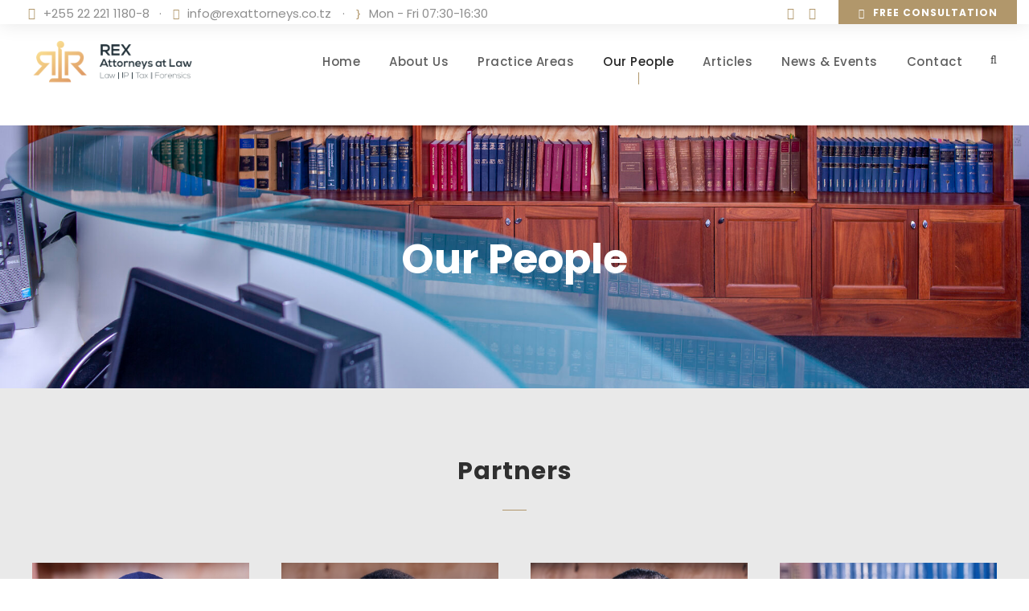

--- FILE ---
content_type: text/html; charset=UTF-8
request_url: http://rexattorneys.co.tz/our-people/
body_size: 16286
content:
<!DOCTYPE html>
<html lang="en-US" class="no-js">
<head>
	<meta charset="UTF-8">
	<meta name="viewport" content="width=device-width, initial-scale=1">
	<link rel="profile" href="http://gmpg.org/xfn/11">
	<link rel="pingback" href="https://rexattorneys.co.tz/xmlrpc.php">
	<meta name='robots' content='index, follow, max-snippet:-1, max-image-preview:large, max-video-preview:-1' />
<meta name="google" content="nositelinkssearchbox" ><link rel="canonical" href="https://rexattorneys.co.tz/our-people/" />
<meta name="description" content=" "><script type="application/ld+json">{"@context":"https://schema.org","@type":"Organization","name":"","url":"https://rexattorneys.co.tz","logo":"","description":"Rex Attorneys"}</script><meta property="og:url" content="https://rexattorneys.co.tz/our-people/" /><meta property="og:site_name" content="Rex Attorneys" /><meta property="og:locale" content="en_US" /><meta property="og:type" content="article" /><meta property="og:title" content="Our People - Rex Attorneys" /><meta property="og:description" content=" " /><meta property="og:image" content="https://rexattorneys.co.tz/wp-content/uploads/2024/11/IMGS-7-1-e1731314365939.jpg" /><meta property="og:secure_url" content="https://rexattorneys.co.tz/wp-content/uploads/2024/11/IMGS-7-1-e1731314365939.jpg" /><meta property="og:image:height" content="948" /><meta property="og:image:width" content="2048" /><meta name="twitter:card" content="summary"/><meta name="twitter:locale" content="en_US"/><meta name="twitter:title"  content="Our People - Rex Attorneys"/><meta name="twitter:description" content=" "/><meta name="twitter:url" content="https://rexattorneys.co.tz/our-people/"/><meta name="twitter:site" content="@Rex Attorneys"/><meta name="twitter:image" content="https://rexattorneys.co.tz/wp-content/uploads/2024/11/IMGS-7-1-e1731314365939.jpg"/>
	<!-- This site is optimized with the Yoast SEO plugin v26.7 - https://yoast.com/wordpress/plugins/seo/ -->
	<title>Our People - Rex Attorneys</title>
	<meta name="description" content="Meet the experienced legal team at Rex Attorneys Tanzania’s top lawyers delivering expert counsel across corporate, commercial, and regulatory law." />
	<link rel="canonical" href="https://rexattorneys.co.tz/our-people/" />
	<meta property="og:locale" content="en_US" />
	<meta property="og:type" content="article" />
	<meta property="og:title" content="Our People - Rex Attorneys" />
	<meta property="og:description" content="Meet the experienced legal team at Rex Attorneys Tanzania’s top lawyers delivering expert counsel across corporate, commercial, and regulatory law." />
	<meta property="og:url" content="https://rexattorneys.co.tz/our-people/" />
	<meta property="og:site_name" content="Rex Attorneys" />
	<meta property="article:modified_time" content="2025-11-17T05:37:14+00:00" />
	<meta property="og:image" content="https://rexattorneys.co.tz/wp-content/uploads/2024/11/IMGS-7-1-e1731314365939.jpg" />
	<meta property="og:image:width" content="2048" />
	<meta property="og:image:height" content="948" />
	<meta property="og:image:type" content="image/jpeg" />
	<meta name="twitter:card" content="summary_large_image" />
	<meta name="twitter:label1" content="Est. reading time" />
	<meta name="twitter:data1" content="4 minutes" />
	<script type="application/ld+json" class="yoast-schema-graph">{"@context":"https://schema.org","@graph":[{"@type":"WebPage","@id":"https://rexattorneys.co.tz/our-people/","url":"https://rexattorneys.co.tz/our-people/","name":"Our People - Rex Attorneys","isPartOf":{"@id":"https://rexattorneys.co.tz/#website"},"primaryImageOfPage":{"@id":"https://rexattorneys.co.tz/our-people/#primaryimage"},"image":{"@id":"https://rexattorneys.co.tz/our-people/#primaryimage"},"thumbnailUrl":"https://rexattorneys.co.tz/wp-content/uploads/2024/11/IMGS-7-1-e1731314365939.jpg","datePublished":"2024-10-21T11:43:57+00:00","dateModified":"2025-11-17T05:37:14+00:00","description":"Meet the experienced legal team at Rex Attorneys Tanzania’s top lawyers delivering expert counsel across corporate, commercial, and regulatory law.","breadcrumb":{"@id":"https://rexattorneys.co.tz/our-people/#breadcrumb"},"inLanguage":"en-US","potentialAction":[{"@type":"ReadAction","target":["https://rexattorneys.co.tz/our-people/"]}]},{"@type":"ImageObject","inLanguage":"en-US","@id":"https://rexattorneys.co.tz/our-people/#primaryimage","url":"https://rexattorneys.co.tz/wp-content/uploads/2024/11/IMGS-7-1-e1731314365939.jpg","contentUrl":"https://rexattorneys.co.tz/wp-content/uploads/2024/11/IMGS-7-1-e1731314365939.jpg","width":2048,"height":948},{"@type":"BreadcrumbList","@id":"https://rexattorneys.co.tz/our-people/#breadcrumb","itemListElement":[{"@type":"ListItem","position":1,"name":"Home","item":"https://rexattorneys.co.tz/"},{"@type":"ListItem","position":2,"name":"Our People"}]},{"@type":"WebSite","@id":"https://rexattorneys.co.tz/#website","url":"https://rexattorneys.co.tz/","name":"Rex Attorneys","description":"The Leading Law Firm in Tanzania","publisher":{"@id":"https://rexattorneys.co.tz/#organization"},"alternateName":"REX","potentialAction":[{"@type":"SearchAction","target":{"@type":"EntryPoint","urlTemplate":"https://rexattorneys.co.tz/?s={search_term_string}"},"query-input":{"@type":"PropertyValueSpecification","valueRequired":true,"valueName":"search_term_string"}}],"inLanguage":"en-US"},{"@type":"Organization","@id":"https://rexattorneys.co.tz/#organization","name":"Rex Attorneys","url":"https://rexattorneys.co.tz/","logo":{"@type":"ImageObject","inLanguage":"en-US","@id":"https://rexattorneys.co.tz/#/schema/logo/image/","url":"https://rexattorneys.co.tz/wp-content/uploads/2024/10/rex_icon.png","contentUrl":"https://rexattorneys.co.tz/wp-content/uploads/2024/10/rex_icon.png","width":164,"height":132,"caption":"Rex Attorneys"},"image":{"@id":"https://rexattorneys.co.tz/#/schema/logo/image/"},"sameAs":["https://www.linkedin.com/company/rex-advocates/"]}]}</script>
	<!-- / Yoast SEO plugin. -->


<link rel='dns-prefetch' href='//maps.google.com' />
<link rel='dns-prefetch' href='//www.googletagmanager.com' />
<link rel='dns-prefetch' href='//stats.wp.com' />
<link rel='dns-prefetch' href='//fonts.googleapis.com' />
<link rel="alternate" type="application/rss+xml" title="Rex Attorneys &raquo; Feed" href="https://rexattorneys.co.tz/feed/" />
<link rel="alternate" type="application/rss+xml" title="Rex Attorneys &raquo; Comments Feed" href="https://rexattorneys.co.tz/comments/feed/" />
<link rel="alternate" title="oEmbed (JSON)" type="application/json+oembed" href="https://rexattorneys.co.tz/wp-json/oembed/1.0/embed?url=https%3A%2F%2Frexattorneys.co.tz%2Four-people%2F" />
<link rel="alternate" title="oEmbed (XML)" type="text/xml+oembed" href="https://rexattorneys.co.tz/wp-json/oembed/1.0/embed?url=https%3A%2F%2Frexattorneys.co.tz%2Four-people%2F&#038;format=xml" />
<style id='wp-img-auto-sizes-contain-inline-css' type='text/css'>
img:is([sizes=auto i],[sizes^="auto," i]){contain-intrinsic-size:3000px 1500px}
/*# sourceURL=wp-img-auto-sizes-contain-inline-css */
</style>
<style id='classic-theme-styles-inline-css' type='text/css'>
/*! This file is auto-generated */
.wp-block-button__link{color:#fff;background-color:#32373c;border-radius:9999px;box-shadow:none;text-decoration:none;padding:calc(.667em + 2px) calc(1.333em + 2px);font-size:1.125em}.wp-block-file__button{background:#32373c;color:#fff;text-decoration:none}
/*# sourceURL=/wp-includes/css/classic-themes.min.css */
</style>
<style id='jetpack-sharing-buttons-style-inline-css' type='text/css'>
.jetpack-sharing-buttons__services-list{display:flex;flex-direction:row;flex-wrap:wrap;gap:0;list-style-type:none;margin:5px;padding:0}.jetpack-sharing-buttons__services-list.has-small-icon-size{font-size:12px}.jetpack-sharing-buttons__services-list.has-normal-icon-size{font-size:16px}.jetpack-sharing-buttons__services-list.has-large-icon-size{font-size:24px}.jetpack-sharing-buttons__services-list.has-huge-icon-size{font-size:36px}@media print{.jetpack-sharing-buttons__services-list{display:none!important}}.editor-styles-wrapper .wp-block-jetpack-sharing-buttons{gap:0;padding-inline-start:0}ul.jetpack-sharing-buttons__services-list.has-background{padding:1.25em 2.375em}
/*# sourceURL=https://rexattorneys.co.tz/wp-content/plugins/jetpack/_inc/blocks/sharing-buttons/view.css */
</style>
<style id='global-styles-inline-css' type='text/css'>
:root{--wp--preset--aspect-ratio--square: 1;--wp--preset--aspect-ratio--4-3: 4/3;--wp--preset--aspect-ratio--3-4: 3/4;--wp--preset--aspect-ratio--3-2: 3/2;--wp--preset--aspect-ratio--2-3: 2/3;--wp--preset--aspect-ratio--16-9: 16/9;--wp--preset--aspect-ratio--9-16: 9/16;--wp--preset--color--black: #000000;--wp--preset--color--cyan-bluish-gray: #abb8c3;--wp--preset--color--white: #ffffff;--wp--preset--color--pale-pink: #f78da7;--wp--preset--color--vivid-red: #cf2e2e;--wp--preset--color--luminous-vivid-orange: #ff6900;--wp--preset--color--luminous-vivid-amber: #fcb900;--wp--preset--color--light-green-cyan: #7bdcb5;--wp--preset--color--vivid-green-cyan: #00d084;--wp--preset--color--pale-cyan-blue: #8ed1fc;--wp--preset--color--vivid-cyan-blue: #0693e3;--wp--preset--color--vivid-purple: #9b51e0;--wp--preset--gradient--vivid-cyan-blue-to-vivid-purple: linear-gradient(135deg,rgb(6,147,227) 0%,rgb(155,81,224) 100%);--wp--preset--gradient--light-green-cyan-to-vivid-green-cyan: linear-gradient(135deg,rgb(122,220,180) 0%,rgb(0,208,130) 100%);--wp--preset--gradient--luminous-vivid-amber-to-luminous-vivid-orange: linear-gradient(135deg,rgb(252,185,0) 0%,rgb(255,105,0) 100%);--wp--preset--gradient--luminous-vivid-orange-to-vivid-red: linear-gradient(135deg,rgb(255,105,0) 0%,rgb(207,46,46) 100%);--wp--preset--gradient--very-light-gray-to-cyan-bluish-gray: linear-gradient(135deg,rgb(238,238,238) 0%,rgb(169,184,195) 100%);--wp--preset--gradient--cool-to-warm-spectrum: linear-gradient(135deg,rgb(74,234,220) 0%,rgb(151,120,209) 20%,rgb(207,42,186) 40%,rgb(238,44,130) 60%,rgb(251,105,98) 80%,rgb(254,248,76) 100%);--wp--preset--gradient--blush-light-purple: linear-gradient(135deg,rgb(255,206,236) 0%,rgb(152,150,240) 100%);--wp--preset--gradient--blush-bordeaux: linear-gradient(135deg,rgb(254,205,165) 0%,rgb(254,45,45) 50%,rgb(107,0,62) 100%);--wp--preset--gradient--luminous-dusk: linear-gradient(135deg,rgb(255,203,112) 0%,rgb(199,81,192) 50%,rgb(65,88,208) 100%);--wp--preset--gradient--pale-ocean: linear-gradient(135deg,rgb(255,245,203) 0%,rgb(182,227,212) 50%,rgb(51,167,181) 100%);--wp--preset--gradient--electric-grass: linear-gradient(135deg,rgb(202,248,128) 0%,rgb(113,206,126) 100%);--wp--preset--gradient--midnight: linear-gradient(135deg,rgb(2,3,129) 0%,rgb(40,116,252) 100%);--wp--preset--font-size--small: 13px;--wp--preset--font-size--medium: 20px;--wp--preset--font-size--large: 36px;--wp--preset--font-size--x-large: 42px;--wp--preset--spacing--20: 0.44rem;--wp--preset--spacing--30: 0.67rem;--wp--preset--spacing--40: 1rem;--wp--preset--spacing--50: 1.5rem;--wp--preset--spacing--60: 2.25rem;--wp--preset--spacing--70: 3.38rem;--wp--preset--spacing--80: 5.06rem;--wp--preset--shadow--natural: 6px 6px 9px rgba(0, 0, 0, 0.2);--wp--preset--shadow--deep: 12px 12px 50px rgba(0, 0, 0, 0.4);--wp--preset--shadow--sharp: 6px 6px 0px rgba(0, 0, 0, 0.2);--wp--preset--shadow--outlined: 6px 6px 0px -3px rgb(255, 255, 255), 6px 6px rgb(0, 0, 0);--wp--preset--shadow--crisp: 6px 6px 0px rgb(0, 0, 0);}:where(.is-layout-flex){gap: 0.5em;}:where(.is-layout-grid){gap: 0.5em;}body .is-layout-flex{display: flex;}.is-layout-flex{flex-wrap: wrap;align-items: center;}.is-layout-flex > :is(*, div){margin: 0;}body .is-layout-grid{display: grid;}.is-layout-grid > :is(*, div){margin: 0;}:where(.wp-block-columns.is-layout-flex){gap: 2em;}:where(.wp-block-columns.is-layout-grid){gap: 2em;}:where(.wp-block-post-template.is-layout-flex){gap: 1.25em;}:where(.wp-block-post-template.is-layout-grid){gap: 1.25em;}.has-black-color{color: var(--wp--preset--color--black) !important;}.has-cyan-bluish-gray-color{color: var(--wp--preset--color--cyan-bluish-gray) !important;}.has-white-color{color: var(--wp--preset--color--white) !important;}.has-pale-pink-color{color: var(--wp--preset--color--pale-pink) !important;}.has-vivid-red-color{color: var(--wp--preset--color--vivid-red) !important;}.has-luminous-vivid-orange-color{color: var(--wp--preset--color--luminous-vivid-orange) !important;}.has-luminous-vivid-amber-color{color: var(--wp--preset--color--luminous-vivid-amber) !important;}.has-light-green-cyan-color{color: var(--wp--preset--color--light-green-cyan) !important;}.has-vivid-green-cyan-color{color: var(--wp--preset--color--vivid-green-cyan) !important;}.has-pale-cyan-blue-color{color: var(--wp--preset--color--pale-cyan-blue) !important;}.has-vivid-cyan-blue-color{color: var(--wp--preset--color--vivid-cyan-blue) !important;}.has-vivid-purple-color{color: var(--wp--preset--color--vivid-purple) !important;}.has-black-background-color{background-color: var(--wp--preset--color--black) !important;}.has-cyan-bluish-gray-background-color{background-color: var(--wp--preset--color--cyan-bluish-gray) !important;}.has-white-background-color{background-color: var(--wp--preset--color--white) !important;}.has-pale-pink-background-color{background-color: var(--wp--preset--color--pale-pink) !important;}.has-vivid-red-background-color{background-color: var(--wp--preset--color--vivid-red) !important;}.has-luminous-vivid-orange-background-color{background-color: var(--wp--preset--color--luminous-vivid-orange) !important;}.has-luminous-vivid-amber-background-color{background-color: var(--wp--preset--color--luminous-vivid-amber) !important;}.has-light-green-cyan-background-color{background-color: var(--wp--preset--color--light-green-cyan) !important;}.has-vivid-green-cyan-background-color{background-color: var(--wp--preset--color--vivid-green-cyan) !important;}.has-pale-cyan-blue-background-color{background-color: var(--wp--preset--color--pale-cyan-blue) !important;}.has-vivid-cyan-blue-background-color{background-color: var(--wp--preset--color--vivid-cyan-blue) !important;}.has-vivid-purple-background-color{background-color: var(--wp--preset--color--vivid-purple) !important;}.has-black-border-color{border-color: var(--wp--preset--color--black) !important;}.has-cyan-bluish-gray-border-color{border-color: var(--wp--preset--color--cyan-bluish-gray) !important;}.has-white-border-color{border-color: var(--wp--preset--color--white) !important;}.has-pale-pink-border-color{border-color: var(--wp--preset--color--pale-pink) !important;}.has-vivid-red-border-color{border-color: var(--wp--preset--color--vivid-red) !important;}.has-luminous-vivid-orange-border-color{border-color: var(--wp--preset--color--luminous-vivid-orange) !important;}.has-luminous-vivid-amber-border-color{border-color: var(--wp--preset--color--luminous-vivid-amber) !important;}.has-light-green-cyan-border-color{border-color: var(--wp--preset--color--light-green-cyan) !important;}.has-vivid-green-cyan-border-color{border-color: var(--wp--preset--color--vivid-green-cyan) !important;}.has-pale-cyan-blue-border-color{border-color: var(--wp--preset--color--pale-cyan-blue) !important;}.has-vivid-cyan-blue-border-color{border-color: var(--wp--preset--color--vivid-cyan-blue) !important;}.has-vivid-purple-border-color{border-color: var(--wp--preset--color--vivid-purple) !important;}.has-vivid-cyan-blue-to-vivid-purple-gradient-background{background: var(--wp--preset--gradient--vivid-cyan-blue-to-vivid-purple) !important;}.has-light-green-cyan-to-vivid-green-cyan-gradient-background{background: var(--wp--preset--gradient--light-green-cyan-to-vivid-green-cyan) !important;}.has-luminous-vivid-amber-to-luminous-vivid-orange-gradient-background{background: var(--wp--preset--gradient--luminous-vivid-amber-to-luminous-vivid-orange) !important;}.has-luminous-vivid-orange-to-vivid-red-gradient-background{background: var(--wp--preset--gradient--luminous-vivid-orange-to-vivid-red) !important;}.has-very-light-gray-to-cyan-bluish-gray-gradient-background{background: var(--wp--preset--gradient--very-light-gray-to-cyan-bluish-gray) !important;}.has-cool-to-warm-spectrum-gradient-background{background: var(--wp--preset--gradient--cool-to-warm-spectrum) !important;}.has-blush-light-purple-gradient-background{background: var(--wp--preset--gradient--blush-light-purple) !important;}.has-blush-bordeaux-gradient-background{background: var(--wp--preset--gradient--blush-bordeaux) !important;}.has-luminous-dusk-gradient-background{background: var(--wp--preset--gradient--luminous-dusk) !important;}.has-pale-ocean-gradient-background{background: var(--wp--preset--gradient--pale-ocean) !important;}.has-electric-grass-gradient-background{background: var(--wp--preset--gradient--electric-grass) !important;}.has-midnight-gradient-background{background: var(--wp--preset--gradient--midnight) !important;}.has-small-font-size{font-size: var(--wp--preset--font-size--small) !important;}.has-medium-font-size{font-size: var(--wp--preset--font-size--medium) !important;}.has-large-font-size{font-size: var(--wp--preset--font-size--large) !important;}.has-x-large-font-size{font-size: var(--wp--preset--font-size--x-large) !important;}
:where(.wp-block-post-template.is-layout-flex){gap: 1.25em;}:where(.wp-block-post-template.is-layout-grid){gap: 1.25em;}
:where(.wp-block-term-template.is-layout-flex){gap: 1.25em;}:where(.wp-block-term-template.is-layout-grid){gap: 1.25em;}
:where(.wp-block-columns.is-layout-flex){gap: 2em;}:where(.wp-block-columns.is-layout-grid){gap: 2em;}
:root :where(.wp-block-pullquote){font-size: 1.5em;line-height: 1.6;}
/*# sourceURL=global-styles-inline-css */
</style>
<link rel='stylesheet' id='wpo_min-header-0-css' href='https://rexattorneys.co.tz/wp-content/cache/wpo-minify/1768570145/assets/wpo-minify-header-6fe57fef.min.css' type='text/css' media='all' />
<script type="text/javascript" src="https://rexattorneys.co.tz/wp-content/cache/wpo-minify/1768570145/assets/wpo-minify-header-7baf0e53.min.js" id="wpo_min-header-0-js"></script>
<script type="text/javascript" src="https://rexattorneys.co.tz/wp-content/cache/wpo-minify/1768570145/assets/wpo-minify-header-9dd9088f.min.js" id="wpo_min-header-1-js" async="async" data-wp-strategy="async"></script>

<!-- Google tag (gtag.js) snippet added by Site Kit -->
<!-- Google Analytics snippet added by Site Kit -->
<script type="text/javascript" src="https://www.googletagmanager.com/gtag/js?id=GT-PJ4N3R5V" id="google_gtagjs-js" async></script>
<script type="text/javascript" id="google_gtagjs-js-after">
/* <![CDATA[ */
window.dataLayer = window.dataLayer || [];function gtag(){dataLayer.push(arguments);}
gtag("set","linker",{"domains":["rexattorneys.co.tz"]});
gtag("js", new Date());
gtag("set", "developer_id.dZTNiMT", true);
gtag("config", "GT-PJ4N3R5V");
 window._googlesitekit = window._googlesitekit || {}; window._googlesitekit.throttledEvents = []; window._googlesitekit.gtagEvent = (name, data) => { var key = JSON.stringify( { name, data } ); if ( !! window._googlesitekit.throttledEvents[ key ] ) { return; } window._googlesitekit.throttledEvents[ key ] = true; setTimeout( () => { delete window._googlesitekit.throttledEvents[ key ]; }, 5 ); gtag( "event", name, { ...data, event_source: "site-kit" } ); }; 
//# sourceURL=google_gtagjs-js-after
/* ]]> */
</script>
<link rel="https://api.w.org/" href="https://rexattorneys.co.tz/wp-json/" /><link rel="alternate" title="JSON" type="application/json" href="https://rexattorneys.co.tz/wp-json/wp/v2/pages/7264" /><link rel="EditURI" type="application/rsd+xml" title="RSD" href="https://rexattorneys.co.tz/xmlrpc.php?rsd" />
<meta name="generator" content="WordPress 6.9" />
<link rel='shortlink' href='https://rexattorneys.co.tz/?p=7264' />
<style>@media only screen and (max-width: 999px){#gdlr-core-wrapper-1.gdlr-core-pbf-wrapper {padding-right: 60px !important;padding-left: 60px !important;} }@media only screen and (max-width: 767px){#gdlr-core-wrapper-1.gdlr-core-pbf-wrapper {padding: 80px 0px 80px 0px !important;} }#gdlr-core-column-1:hover .gdlr-core-pbf-column-content-margin, #gdlr-core-column-1:hover .gdlr-core-pbf-column-content-margin .gdlr-core-pbf-background-wrap, #gdlr-core-column-1:hover .gdlr-core-pbf-column-content-margin .gdlr-core-pbf-background-frame{ border-color: #ffffff !important; }</style><meta name="generator" content="Site Kit by Google 1.170.0" /><script>var ms_grabbing_curosr = 'https://rexattorneys.co.tz/wp-content/plugins/master-slider/public/assets/css/common/grabbing.cur', ms_grab_curosr = 'https://rexattorneys.co.tz/wp-content/plugins/master-slider/public/assets/css/common/grab.cur';</script>
<meta name="generator" content="MasterSlider 3.11.0 - Responsive Touch Image Slider | avt.li/msf" />
	<style>img#wpstats{display:none}</style>
		<meta name="generator" content="Elementor 3.34.1; features: e_font_icon_svg, additional_custom_breakpoints; settings: css_print_method-external, google_font-enabled, font_display-swap">
<style type="text/css">.recentcomments a{display:inline !important;padding:0 !important;margin:0 !important;}</style>			<style>
				.e-con.e-parent:nth-of-type(n+4):not(.e-lazyloaded):not(.e-no-lazyload),
				.e-con.e-parent:nth-of-type(n+4):not(.e-lazyloaded):not(.e-no-lazyload) * {
					background-image: none !important;
				}
				@media screen and (max-height: 1024px) {
					.e-con.e-parent:nth-of-type(n+3):not(.e-lazyloaded):not(.e-no-lazyload),
					.e-con.e-parent:nth-of-type(n+3):not(.e-lazyloaded):not(.e-no-lazyload) * {
						background-image: none !important;
					}
				}
				@media screen and (max-height: 640px) {
					.e-con.e-parent:nth-of-type(n+2):not(.e-lazyloaded):not(.e-no-lazyload),
					.e-con.e-parent:nth-of-type(n+2):not(.e-lazyloaded):not(.e-no-lazyload) * {
						background-image: none !important;
					}
				}
			</style>
			<link rel="preconnect" href="https://fonts.googleapis.com">
<link rel="preconnect" href="https://fonts.gstatic.com/" crossorigin>
<meta name="generator" content="Powered by Slider Revolution 6.7.37 - responsive, Mobile-Friendly Slider Plugin for WordPress with comfortable drag and drop interface." />
<link rel="icon" href="https://rexattorneys.co.tz/wp-content/uploads/2024/10/cropped-rex_icon-32x32.png" sizes="32x32" />
<link rel="icon" href="https://rexattorneys.co.tz/wp-content/uploads/2024/10/cropped-rex_icon-192x192.png" sizes="192x192" />
<link rel="apple-touch-icon" href="https://rexattorneys.co.tz/wp-content/uploads/2024/10/cropped-rex_icon-180x180.png" />
<meta name="msapplication-TileImage" content="https://rexattorneys.co.tz/wp-content/uploads/2024/10/cropped-rex_icon-270x270.png" />
<script data-jetpack-boost="ignore">
	window._tpt			??= {};
	window.SR7			??= {};
	_tpt.R				??= {};
	_tpt.R.fonts		??= {};
	_tpt.R.fonts.customFonts??= {};
	SR7.devMode			=  false;
	SR7.F 				??= {};
	SR7.G				??= {};
	SR7.LIB				??= {};
	SR7.E				??= {};
	SR7.E.gAddons		??= {};
	SR7.E.php 			??= {};
	SR7.E.nonce			= '7e265b0aee';
	SR7.E.ajaxurl		= 'https://rexattorneys.co.tz/wp-admin/admin-ajax.php';
	SR7.E.resturl		= 'https://rexattorneys.co.tz/wp-json/';
	SR7.E.slug_path		= 'revslider/revslider.php';
	SR7.E.slug			= 'revslider';
	SR7.E.plugin_url	= 'https://rexattorneys.co.tz/wp-content/plugins/revslider/';
	SR7.E.wp_plugin_url = 'https://rexattorneys.co.tz/wp-content/plugins/';
	SR7.E.revision		= '6.7.37';
	SR7.E.fontBaseUrl	= '';
	SR7.G.breakPoints 	= [1240,1024,778,480];
	SR7.G.fSUVW 		= false;
	SR7.E.modules 		= ['module','page','slide','layer','draw','animate','srtools','canvas','defaults','carousel','navigation','media','modifiers','migration'];
	SR7.E.libs 			= ['WEBGL'];
	SR7.E.css 			= ['csslp','cssbtns','cssfilters','cssnav','cssmedia'];
	SR7.E.resources		= {};
	SR7.E.ytnc			= false;
	SR7.JSON			??= {};
/*! Slider Revolution 7.0 - Page Processor */
!function(){"use strict";window.SR7??={},window._tpt??={},SR7.version="Slider Revolution 6.7.16",_tpt.getMobileZoom=()=>_tpt.is_mobile?document.documentElement.clientWidth/window.innerWidth:1,_tpt.getWinDim=function(t){_tpt.screenHeightWithUrlBar??=window.innerHeight;let e=SR7.F?.modal?.visible&&SR7.M[SR7.F.module.getIdByAlias(SR7.F.modal.requested)];_tpt.scrollBar=window.innerWidth!==document.documentElement.clientWidth||e&&window.innerWidth!==e.c.module.clientWidth,_tpt.winW=_tpt.getMobileZoom()*window.innerWidth-(_tpt.scrollBar||"prepare"==t?_tpt.scrollBarW??_tpt.mesureScrollBar():0),_tpt.winH=_tpt.getMobileZoom()*window.innerHeight,_tpt.winWAll=document.documentElement.clientWidth},_tpt.getResponsiveLevel=function(t,e){return SR7.G.fSUVW?_tpt.closestGE(t,window.innerWidth):_tpt.closestGE(t,_tpt.winWAll)},_tpt.mesureScrollBar=function(){let t=document.createElement("div");return t.className="RSscrollbar-measure",t.style.width="100px",t.style.height="100px",t.style.overflow="scroll",t.style.position="absolute",t.style.top="-9999px",document.body.appendChild(t),_tpt.scrollBarW=t.offsetWidth-t.clientWidth,document.body.removeChild(t),_tpt.scrollBarW},_tpt.loadCSS=async function(t,e,s){return s?_tpt.R.fonts.required[e].status=1:(_tpt.R[e]??={},_tpt.R[e].status=1),new Promise(((i,n)=>{if(_tpt.isStylesheetLoaded(t))s?_tpt.R.fonts.required[e].status=2:_tpt.R[e].status=2,i();else{const o=document.createElement("link");o.rel="stylesheet";let l="text",r="css";o["type"]=l+"/"+r,o.href=t,o.onload=()=>{s?_tpt.R.fonts.required[e].status=2:_tpt.R[e].status=2,i()},o.onerror=()=>{s?_tpt.R.fonts.required[e].status=3:_tpt.R[e].status=3,n(new Error(`Failed to load CSS: ${t}`))},document.head.appendChild(o)}}))},_tpt.addContainer=function(t){const{tag:e="div",id:s,class:i,datas:n,textContent:o,iHTML:l}=t,r=document.createElement(e);if(s&&""!==s&&(r.id=s),i&&""!==i&&(r.className=i),n)for(const[t,e]of Object.entries(n))"style"==t?r.style.cssText=e:r.setAttribute(`data-${t}`,e);return o&&(r.textContent=o),l&&(r.innerHTML=l),r},_tpt.collector=function(){return{fragment:new DocumentFragment,add(t){var e=_tpt.addContainer(t);return this.fragment.appendChild(e),e},append(t){t.appendChild(this.fragment)}}},_tpt.isStylesheetLoaded=function(t){let e=t.split("?")[0];return Array.from(document.querySelectorAll('link[rel="stylesheet"], link[rel="preload"]')).some((t=>t.href.split("?")[0]===e))},_tpt.preloader={requests:new Map,preloaderTemplates:new Map,show:function(t,e){if(!e||!t)return;const{type:s,color:i}=e;if(s<0||"off"==s)return;const n=`preloader_${s}`;let o=this.preloaderTemplates.get(n);o||(o=this.build(s,i),this.preloaderTemplates.set(n,o)),this.requests.has(t)||this.requests.set(t,{count:0});const l=this.requests.get(t);clearTimeout(l.timer),l.count++,1===l.count&&(l.timer=setTimeout((()=>{l.preloaderClone=o.cloneNode(!0),l.anim&&l.anim.kill(),void 0!==_tpt.gsap?l.anim=_tpt.gsap.fromTo(l.preloaderClone,1,{opacity:0},{opacity:1}):l.preloaderClone.classList.add("sr7-fade-in"),t.appendChild(l.preloaderClone)}),150))},hide:function(t){if(!this.requests.has(t))return;const e=this.requests.get(t);e.count--,e.count<0&&(e.count=0),e.anim&&e.anim.kill(),0===e.count&&(clearTimeout(e.timer),e.preloaderClone&&(e.preloaderClone.classList.remove("sr7-fade-in"),e.anim=_tpt.gsap.to(e.preloaderClone,.3,{opacity:0,onComplete:function(){e.preloaderClone.remove()}})))},state:function(t){if(!this.requests.has(t))return!1;return this.requests.get(t).count>0},build:(t,e="#ffffff",s="")=>{if(t<0||"off"===t)return null;const i=parseInt(t);if(t="prlt"+i,isNaN(i))return null;if(_tpt.loadCSS(SR7.E.plugin_url+"public/css/preloaders/t"+i+".css","preloader_"+t),isNaN(i)||i<6){const n=`background-color:${e}`,o=1===i||2==i?n:"",l=3===i||4==i?n:"",r=_tpt.collector();["dot1","dot2","bounce1","bounce2","bounce3"].forEach((t=>r.add({tag:"div",class:t,datas:{style:l}})));const d=_tpt.addContainer({tag:"sr7-prl",class:`${t} ${s}`,datas:{style:o}});return r.append(d),d}{let n={};if(7===i){let t;e.startsWith("#")?(t=e.replace("#",""),t=`rgba(${parseInt(t.substring(0,2),16)}, ${parseInt(t.substring(2,4),16)}, ${parseInt(t.substring(4,6),16)}, `):e.startsWith("rgb")&&(t=e.slice(e.indexOf("(")+1,e.lastIndexOf(")")).split(",").map((t=>t.trim())),t=`rgba(${t[0]}, ${t[1]}, ${t[2]}, `),t&&(n.style=`border-top-color: ${t}0.65); border-bottom-color: ${t}0.15); border-left-color: ${t}0.65); border-right-color: ${t}0.15)`)}else 12===i&&(n.style=`background:${e}`);const o=[10,0,4,2,5,9,0,4,4,2][i-6],l=_tpt.collector(),r=l.add({tag:"div",class:"sr7-prl-inner",datas:n});Array.from({length:o}).forEach((()=>r.appendChild(l.add({tag:"span",datas:{style:`background:${e}`}}))));const d=_tpt.addContainer({tag:"sr7-prl",class:`${t} ${s}`});return l.append(d),d}}},SR7.preLoader={show:(t,e)=>{"off"!==(SR7.M[t]?.settings?.pLoader?.type??"off")&&_tpt.preloader.show(e||SR7.M[t].c.module,SR7.M[t]?.settings?.pLoader??{color:"#fff",type:10})},hide:(t,e)=>{"off"!==(SR7.M[t]?.settings?.pLoader?.type??"off")&&_tpt.preloader.hide(e||SR7.M[t].c.module)},state:(t,e)=>_tpt.preloader.state(e||SR7.M[t].c.module)},_tpt.prepareModuleHeight=function(t){window.SR7.M??={},window.SR7.M[t.id]??={},"ignore"==t.googleFont&&(SR7.E.ignoreGoogleFont=!0);let e=window.SR7.M[t.id];if(null==_tpt.scrollBarW&&_tpt.mesureScrollBar(),e.c??={},e.states??={},e.settings??={},e.settings.size??={},t.fixed&&(e.settings.fixed=!0),e.c.module=document.querySelector("sr7-module#"+t.id),e.c.adjuster=e.c.module.getElementsByTagName("sr7-adjuster")[0],e.c.content=e.c.module.getElementsByTagName("sr7-content")[0],"carousel"==t.type&&(e.c.carousel=e.c.content.getElementsByTagName("sr7-carousel")[0]),null==e.c.module||null==e.c.module)return;t.plType&&t.plColor&&(e.settings.pLoader={type:t.plType,color:t.plColor}),void 0===t.plType||"off"===t.plType||SR7.preLoader.state(t.id)&&SR7.preLoader.state(t.id,e.c.module)||SR7.preLoader.show(t.id,e.c.module),_tpt.winW||_tpt.getWinDim("prepare"),_tpt.getWinDim();let s=""+e.c.module.dataset?.modal;"modal"==s||"true"==s||"undefined"!==s&&"false"!==s||(e.settings.size.fullWidth=t.size.fullWidth,e.LEV??=_tpt.getResponsiveLevel(window.SR7.G.breakPoints,t.id),t.vpt=_tpt.fillArray(t.vpt,5),e.settings.vPort=t.vpt[e.LEV],void 0!==t.el&&"720"==t.el[4]&&t.gh[4]!==t.el[4]&&"960"==t.el[3]&&t.gh[3]!==t.el[3]&&"768"==t.el[2]&&t.gh[2]!==t.el[2]&&delete t.el,e.settings.size.height=null==t.el||null==t.el[e.LEV]||0==t.el[e.LEV]||"auto"==t.el[e.LEV]?_tpt.fillArray(t.gh,5,-1):_tpt.fillArray(t.el,5,-1),e.settings.size.width=_tpt.fillArray(t.gw,5,-1),e.settings.size.minHeight=_tpt.fillArray(t.mh??[0],5,-1),e.cacheSize={fullWidth:e.settings.size?.fullWidth,fullHeight:e.settings.size?.fullHeight},void 0!==t.off&&(t.off?.t&&(e.settings.size.m??={})&&(e.settings.size.m.t=t.off.t),t.off?.b&&(e.settings.size.m??={})&&(e.settings.size.m.b=t.off.b),t.off?.l&&(e.settings.size.p??={})&&(e.settings.size.p.l=t.off.l),t.off?.r&&(e.settings.size.p??={})&&(e.settings.size.p.r=t.off.r),e.offsetPrepared=!0),_tpt.updatePMHeight(t.id,t,!0))},_tpt.updatePMHeight=(t,e,s)=>{let i=SR7.M[t];var n=i.settings.size.fullWidth?_tpt.winW:i.c.module.parentNode.offsetWidth;n=0===n||isNaN(n)?_tpt.winW:n;let o=i.settings.size.width[i.LEV]||i.settings.size.width[i.LEV++]||i.settings.size.width[i.LEV--]||n,l=i.settings.size.height[i.LEV]||i.settings.size.height[i.LEV++]||i.settings.size.height[i.LEV--]||0,r=i.settings.size.minHeight[i.LEV]||i.settings.size.minHeight[i.LEV++]||i.settings.size.minHeight[i.LEV--]||0;if(l="auto"==l?0:l,l=parseInt(l),"carousel"!==e.type&&(n-=parseInt(e.onw??0)||0),i.MP=!i.settings.size.fullWidth&&n<o||_tpt.winW<o?Math.min(1,n/o):1,e.size.fullScreen||e.size.fullHeight){let t=parseInt(e.fho)||0,s=(""+e.fho).indexOf("%")>-1;e.newh=_tpt.winH-(s?_tpt.winH*t/100:t)}else e.newh=i.MP*Math.max(l,r);if(e.newh+=(parseInt(e.onh??0)||0)+(parseInt(e.carousel?.pt)||0)+(parseInt(e.carousel?.pb)||0),void 0!==e.slideduration&&(e.newh=Math.max(e.newh,parseInt(e.slideduration)/3)),e.shdw&&_tpt.buildShadow(e.id,e),i.c.adjuster.style.height=e.newh+"px",i.c.module.style.height=e.newh+"px",i.c.content.style.height=e.newh+"px",i.states.heightPrepared=!0,i.dims??={},i.dims.moduleRect=i.c.module.getBoundingClientRect(),i.c.content.style.left="-"+i.dims.moduleRect.left+"px",!i.settings.size.fullWidth)return s&&requestAnimationFrame((()=>{n!==i.c.module.parentNode.offsetWidth&&_tpt.updatePMHeight(e.id,e)})),void _tpt.bgStyle(e.id,e,window.innerWidth==_tpt.winW,!0);_tpt.bgStyle(e.id,e,window.innerWidth==_tpt.winW,!0),requestAnimationFrame((function(){s&&requestAnimationFrame((()=>{n!==i.c.module.parentNode.offsetWidth&&_tpt.updatePMHeight(e.id,e)}))})),i.earlyResizerFunction||(i.earlyResizerFunction=function(){requestAnimationFrame((function(){_tpt.getWinDim(),_tpt.moduleDefaults(e.id,e),_tpt.updateSlideBg(t,!0)}))},window.addEventListener("resize",i.earlyResizerFunction))},_tpt.buildShadow=function(t,e){let s=SR7.M[t];null==s.c.shadow&&(s.c.shadow=document.createElement("sr7-module-shadow"),s.c.shadow.classList.add("sr7-shdw-"+e.shdw),s.c.content.appendChild(s.c.shadow))},_tpt.bgStyle=async(t,e,s,i,n)=>{const o=SR7.M[t];if((e=e??o.settings).fixed&&!o.c.module.classList.contains("sr7-top-fixed")&&(o.c.module.classList.add("sr7-top-fixed"),o.c.module.style.position="fixed",o.c.module.style.width="100%",o.c.module.style.top="0px",o.c.module.style.left="0px",o.c.module.style.pointerEvents="none",o.c.module.style.zIndex=5e3,o.c.content.style.pointerEvents="none"),null==o.c.bgcanvas){let t=document.createElement("sr7-module-bg"),l=!1;if("string"==typeof e?.bg?.color&&e?.bg?.color.includes("{"))if(_tpt.gradient&&_tpt.gsap)e.bg.color=_tpt.gradient.convert(e.bg.color);else try{let t=JSON.parse(e.bg.color);(t?.orig||t?.string)&&(e.bg.color=JSON.parse(e.bg.color))}catch(t){return}let r="string"==typeof e?.bg?.color?e?.bg?.color||"transparent":e?.bg?.color?.string??e?.bg?.color?.orig??e?.bg?.color?.color??"transparent";if(t.style["background"+(String(r).includes("grad")?"":"Color")]=r,("transparent"!==r||n)&&(l=!0),o.offsetPrepared&&(t.style.visibility="hidden"),e?.bg?.image?.src&&(t.style.backgroundImage=`url(${e?.bg?.image.src})`,t.style.backgroundSize=""==(e.bg.image?.size??"")?"cover":e.bg.image.size,t.style.backgroundPosition=e.bg.image.position,t.style.backgroundRepeat=""==e.bg.image.repeat||null==e.bg.image.repeat?"no-repeat":e.bg.image.repeat,l=!0),!l)return;o.c.bgcanvas=t,e.size.fullWidth?t.style.width=_tpt.winW-(s&&_tpt.winH<document.body.offsetHeight?_tpt.scrollBarW:0)+"px":i&&(t.style.width=o.c.module.offsetWidth+"px"),e.sbt?.use?o.c.content.appendChild(o.c.bgcanvas):o.c.module.appendChild(o.c.bgcanvas)}o.c.bgcanvas.style.height=void 0!==e.newh?e.newh+"px":("carousel"==e.type?o.dims.module.h:o.dims.content.h)+"px",o.c.bgcanvas.style.left=!s&&e.sbt?.use||o.c.bgcanvas.closest("SR7-CONTENT")?"0px":"-"+(o?.dims?.moduleRect?.left??0)+"px"},_tpt.updateSlideBg=function(t,e){const s=SR7.M[t];let i=s.settings;s?.c?.bgcanvas&&(i.size.fullWidth?s.c.bgcanvas.style.width=_tpt.winW-(e&&_tpt.winH<document.body.offsetHeight?_tpt.scrollBarW:0)+"px":preparing&&(s.c.bgcanvas.style.width=s.c.module.offsetWidth+"px"))},_tpt.moduleDefaults=(t,e)=>{let s=SR7.M[t];null!=s&&null!=s.c&&null!=s.c.module&&(s.dims??={},s.dims.moduleRect=s.c.module.getBoundingClientRect(),s.c.content.style.left="-"+s.dims.moduleRect.left+"px",s.c.content.style.width=_tpt.winW-_tpt.scrollBarW+"px","carousel"==e.type&&(s.c.module.style.overflow="visible"),_tpt.bgStyle(t,e,window.innerWidth==_tpt.winW))},_tpt.getOffset=t=>{var e=t.getBoundingClientRect(),s=window.pageXOffset||document.documentElement.scrollLeft,i=window.pageYOffset||document.documentElement.scrollTop;return{top:e.top+i,left:e.left+s}},_tpt.fillArray=function(t,e){let s,i;t=Array.isArray(t)?t:[t];let n=Array(e),o=t.length;for(i=0;i<t.length;i++)n[i+(e-o)]=t[i],null==s&&"#"!==t[i]&&(s=t[i]);for(let t=0;t<e;t++)void 0!==n[t]&&"#"!=n[t]||(n[t]=s),s=n[t];return n},_tpt.closestGE=function(t,e){let s=Number.MAX_VALUE,i=-1;for(let n=0;n<t.length;n++)t[n]-1>=e&&t[n]-1-e<s&&(s=t[n]-1-e,i=n);return++i}}();</script>
</head>

<body class="wp-singular page-template-default page page-id-7264 wp-theme-attorna gdlr-core-body _masterslider _ms_version_3.11.0 attorna-body attorna-body-front attorna-full  attorna-with-sticky-navigation  attorna-blockquote-style-1 gdlr-core-link-to-lightbox elementor-default elementor-kit-42003" data-home-url="https://rexattorneys.co.tz/" >
<div class="attorna-mobile-header-wrap" ><div class="attorna-mobile-header attorna-header-background attorna-style-slide attorna-sticky-mobile-navigation " id="attorna-mobile-header" ><div class="attorna-mobile-header-container attorna-container clearfix" ><div class="attorna-logo  attorna-item-pdlr"><div class="attorna-logo-inner"><a class="" href="https://rexattorneys.co.tz/" ><img src="https://rexattorneys.co.tz/wp-content/uploads/2024/10/rex_attorneys_logo.png" alt="REX Attorneys Logo" width="474" height="130" title="rex_attorneys_logo" /></a></div></div><div class="attorna-mobile-menu-right" ><div class="attorna-main-menu-search" id="attorna-mobile-top-search" ><i class="fa fa-search" ></i></div><div class="attorna-top-search-wrap" >
	<div class="attorna-top-search-close" ></div>

	<div class="attorna-top-search-row" >
		<div class="attorna-top-search-cell" >
			<form role="search" method="get" class="search-form" action="https://rexattorneys.co.tz/">
	<input type="text" class="search-field attorna-title-font" placeholder="Search..." value="" name="s">
	<div class="attorna-top-search-submit"><i class="fa fa-search" ></i></div>
	<input type="submit" class="search-submit" value="Search">
	<div class="attorna-top-search-close"><i class="icon_close" ></i></div>
</form>
		</div>
	</div>

</div>
<div class="attorna-mobile-menu" ><a class="attorna-mm-menu-button attorna-mobile-menu-button attorna-mobile-button-hamburger-with-border" href="#attorna-mobile-menu" ><i class="fa fa-bars" ></i></a><div class="attorna-mm-menu-wrap attorna-navigation-font" id="attorna-mobile-menu" data-slide="right" ><ul id="menu-main-menu" class="m-menu"><li class="menu-item menu-item-type-post_type menu-item-object-page menu-item-home menu-item-7226"><a href="https://rexattorneys.co.tz/">Home</a></li>
<li class="menu-item menu-item-type-post_type menu-item-object-page menu-item-7227"><a href="https://rexattorneys.co.tz/about-us/">About Us</a></li>
<li class="menu-item menu-item-type-post_type menu-item-object-page menu-item-7428"><a href="https://rexattorneys.co.tz/practice-areas/">Practice Areas</a></li>
<li class="menu-item menu-item-type-post_type menu-item-object-page current-menu-item page_item page-item-7264 current_page_item menu-item-7289"><a href="https://rexattorneys.co.tz/our-people/" aria-current="page">Our People</a></li>
<li class="menu-item menu-item-type-post_type menu-item-object-page menu-item-7704"><a href="https://rexattorneys.co.tz/articles/">Articles</a></li>
<li class="menu-item menu-item-type-post_type menu-item-object-page menu-item-7820"><a href="https://rexattorneys.co.tz/news-events/">News &amp; Events</a></li>
<li class="menu-item menu-item-type-post_type menu-item-object-page menu-item-7312"><a href="https://rexattorneys.co.tz/contact/">Contact</a></li>
</ul></div></div></div></div></div></div><div class="attorna-body-outer-wrapper ">
		<div class="attorna-body-wrapper clearfix  attorna-with-frame">
	<div class="attorna-top-bar" ><div class="attorna-top-bar-background" ></div><div class="attorna-top-bar-container attorna-top-bar-full " ><div class="attorna-top-bar-container-inner clearfix" ><div class="attorna-top-bar-left attorna-item-pdlr"><i class="fa fa-phone" style="font-size: 15px ;color: #b1976b ;margin-right: 10px ;"  ></i>+255 22 221 1180-8<div style="margin-left: 12px; margin-right: 14px; display: inline;">·</div><i class="fa fa-envelope-open-o" style="font-size: 14px ;color: #b1976b ;margin-right: 10px ;"  ></i><a href="mailto:info@rexattorneys.co.tz">info@rexattorneys.co.tz</a> <div style="margin-left: 10px; margin-right: 13px; display: inline;">·</div><i class="icon_clock_alt" style="font-size: 15px ;color: #b1976b ;margin-right: 10px ;"  ></i>Mon - Fri 07:30-16:30</div><a class="attorna-top-bar-right-button" href="https://rexattorneys.co.tz/contact/" target="_self"  ><i class="fa fa-comment-o" ></i>Free consultation</a><div class="attorna-top-bar-right attorna-item-pdlr"><div class="attorna-top-bar-right-social" ><a href="https://www.linkedin.com/company/rex-advocates/" target="_blank" class="attorna-top-bar-social-icon" title="linkedin" ><i class="fa fa-linkedin" ></i></a><a href="https://www.instagram.com/rexadvocates/" target="_blank" class="attorna-top-bar-social-icon" title="instagram" ><i class="fa fa-instagram" ></i></a></div></div></div></div></div>	
<header class="attorna-header-wrap attorna-header-style-plain  attorna-style-menu-right attorna-sticky-navigation attorna-style-fixed" data-navigation-offset="75px"  >
	<div class="attorna-header-background" ></div>
	<div class="attorna-header-container  attorna-container">
			
		<div class="attorna-header-container-inner clearfix">
			<div class="attorna-logo  attorna-item-pdlr"><div class="attorna-logo-inner"><a class="" href="https://rexattorneys.co.tz/" ><img src="https://rexattorneys.co.tz/wp-content/uploads/2024/10/rex_attorneys_logo.png" alt="REX Attorneys Logo" width="474" height="130" title="rex_attorneys_logo" /></a></div></div>			<div class="attorna-navigation attorna-item-pdlr clearfix " >
			<div class="attorna-main-menu" id="attorna-main-menu" ><ul id="menu-main-menu-1" class="sf-menu"><li  class="menu-item menu-item-type-post_type menu-item-object-page menu-item-home menu-item-7226 attorna-normal-menu"><a href="https://rexattorneys.co.tz/">Home</a></li>
<li  class="menu-item menu-item-type-post_type menu-item-object-page menu-item-7227 attorna-normal-menu"><a href="https://rexattorneys.co.tz/about-us/">About Us</a></li>
<li  class="menu-item menu-item-type-post_type menu-item-object-page menu-item-7428 attorna-normal-menu"><a href="https://rexattorneys.co.tz/practice-areas/">Practice Areas</a></li>
<li  class="menu-item menu-item-type-post_type menu-item-object-page current-menu-item page_item page-item-7264 current_page_item menu-item-7289 attorna-normal-menu"><a href="https://rexattorneys.co.tz/our-people/">Our People</a></li>
<li  class="menu-item menu-item-type-post_type menu-item-object-page menu-item-7704 attorna-normal-menu"><a href="https://rexattorneys.co.tz/articles/">Articles</a></li>
<li  class="menu-item menu-item-type-post_type menu-item-object-page menu-item-7820 attorna-normal-menu"><a href="https://rexattorneys.co.tz/news-events/">News &amp; Events</a></li>
<li  class="menu-item menu-item-type-post_type menu-item-object-page menu-item-7312 attorna-normal-menu"><a href="https://rexattorneys.co.tz/contact/">Contact</a></li>
</ul><div class="attorna-navigation-slide-bar" id="attorna-navigation-slide-bar" ></div></div><div class="attorna-main-menu-right-wrap clearfix " ><div class="attorna-main-menu-search" id="attorna-top-search" ><i class="fa fa-search" ></i></div><div class="attorna-top-search-wrap" >
	<div class="attorna-top-search-close" ></div>

	<div class="attorna-top-search-row" >
		<div class="attorna-top-search-cell" >
			<form role="search" method="get" class="search-form" action="https://rexattorneys.co.tz/">
	<input type="text" class="search-field attorna-title-font" placeholder="Search..." value="" name="s">
	<div class="attorna-top-search-submit"><i class="fa fa-search" ></i></div>
	<input type="submit" class="search-submit" value="Search">
	<div class="attorna-top-search-close"><i class="icon_close" ></i></div>
</form>
		</div>
	</div>

</div>
</div>			</div><!-- attorna-navigation -->

		</div><!-- attorna-header-inner -->
	</div><!-- attorna-header-container -->
</header><!-- header --><div class="attorna-page-title-wrap  attorna-style-custom attorna-center-align" style="background-image: url(https://rexattorneys.co.tz/wp-content/uploads/2024/11/librarybook-shelf-e1731316373648.jpg) ;" ><div class="attorna-header-transparent-substitute" ></div><div class="attorna-page-title-overlay" style="background-color: #0a0a0a ;"  ></div><div class="attorna-page-title-container attorna-container" ><div class="attorna-page-title-content attorna-item-pdlr"  ><h1 class="attorna-page-title"  >Our People</h1></div></div></div>	<div class="attorna-page-wrapper" id="attorna-page-wrapper" ><div class="gdlr-core-page-builder-body clearfix"><div class="gdlr-core-pbf-wrapper " style="padding: 85px 0px 30px 0px;" ><div class="gdlr-core-pbf-background-wrap" style="background-color: #e9e9e9 ;"  ><div class="gdlr-core-pbf-background gdlr-core-parallax gdlr-core-js" style="background-size: cover ;background-repeat: no-repeat ;background-position: center ;"  data-parallax-speed="0.2"  ></div></div><div class="gdlr-core-pbf-wrapper-content gdlr-core-js "   ><div class="gdlr-core-pbf-wrapper-container clearfix gdlr-core-container" ><div class="gdlr-core-pbf-element" ><div class="gdlr-core-title-item gdlr-core-item-pdb clearfix  gdlr-core-center-align gdlr-core-title-item-caption-bottom gdlr-core-item-pdlr"  ><div class="gdlr-core-title-item-title-wrap "  ><h3 class="gdlr-core-title-item-title gdlr-core-skin-title " style="font-size: 30px ;font-weight: 700 ;text-transform: none ;color: #2f2f2f ;"  >Partners<span class="gdlr-core-title-item-title-divider gdlr-core-skin-divider" ></span></h3></div></div></div><div class="gdlr-core-pbf-element" ><div class="gdlr-core-divider-item gdlr-core-divider-item-normal gdlr-core-item-pdlr gdlr-core-center-align" style="margin-bottom: 65px ;"  ><div class="gdlr-core-divider-container" style="max-width: 30px ;"  ><div class="gdlr-core-divider-line gdlr-core-skin-divider" style="border-color: #b1976b ;" ></div></div></div></div><div class="gdlr-core-pbf-element" ><div class="gdlr-core-personnel-item gdlr-core-item-pdb clearfix  gdlr-core-center-align gdlr-core-personnel-item-style-grid gdlr-core-personnel-style-grid gdlr-core-with-divider "  ><div class="gdlr-core-personnel-item-holder clearfix" ><div class="gdlr-core-item-list gdlr-core-personnel-list-column  gdlr-core-column-15 gdlr-core-column-first gdlr-core-item-pdlr clearfix"  ><div class="gdlr-core-personnel-list clearfix" ><div class="gdlr-core-personnel-list-image gdlr-core-media-image  gdlr-core-hover-element gdlr-core-zoom-on-hover"  ><a href="https://rexattorneys.co.tz/personnel/amb-mwanaidi-sinare-maajar/" ><img src="https://rexattorneys.co.tz/wp-content/uploads/2024/11/IMG-9-1.jpg" alt="" width="1638" height="2047" title="IMG 9" /></a><div class="gdlr-core-hover-opacity"  ></div></div><div class="gdlr-core-personnel-list-content-wrap "  ><h3 class="gdlr-core-personnel-list-title"  ><a href="https://rexattorneys.co.tz/personnel/amb-mwanaidi-sinare-maajar/" >Amb. Mwanaidi Sinare Maajar</a></h3><div class="gdlr-core-personnel-list-position gdlr-core-info-font gdlr-core-skin-caption" style="font-style: normal ;"  >Chair and Partner </div><div class="gdlr-core-personnel-list-divider gdlr-core-skin-divider"  ></div><div class="gdlr-core-personnel-list-social" ><span class="gdlr-core-social-network-item gdlr-core-item-pdb  gdlr-core-none-align gdlr-direction-horizontal" style="padding-bottom: 0px ;display: block ;"  ><a href="#" target="_blank" class="gdlr-core-social-network-icon" title="facebook"  ><i class="fa fa-facebook" ></i></a><a href="#" target="_blank" class="gdlr-core-social-network-icon" title="linkedin"  ><i class="fa fa-linkedin" ></i></a><a href="#" target="_blank" class="gdlr-core-social-network-icon" title="twitter"  ><i class="fa fa-twitter" ></i></a><a href="#" target="_blank" class="gdlr-core-social-network-icon" title="instagram"  ><i class="fa fa-instagram" ></i></a></span>
</div></div></div></div><div class="gdlr-core-item-list gdlr-core-personnel-list-column  gdlr-core-column-15 gdlr-core-item-pdlr clearfix"  ><div class="gdlr-core-personnel-list clearfix" ><div class="gdlr-core-personnel-list-image gdlr-core-media-image  gdlr-core-hover-element gdlr-core-zoom-on-hover"  ><a href="https://rexattorneys.co.tz/personnel/dr-alex-thomas-nguluma/" ><img src="https://rexattorneys.co.tz/wp-content/uploads/2024/10/rex-18.jpg" alt="" width="1349" height="1709" title="rex-18" /></a><div class="gdlr-core-hover-opacity"  ></div></div><div class="gdlr-core-personnel-list-content-wrap "  ><h3 class="gdlr-core-personnel-list-title"  ><a href="https://rexattorneys.co.tz/personnel/dr-alex-thomas-nguluma/" >Dr. Alex Thomas Nguluma</a></h3><div class="gdlr-core-personnel-list-position gdlr-core-info-font gdlr-core-skin-caption" style="font-style: normal ;"  >Managing Partner</div><div class="gdlr-core-personnel-list-divider gdlr-core-skin-divider"  ></div><div class="gdlr-core-personnel-list-social" ><span class="gdlr-core-social-network-item gdlr-core-item-pdb  gdlr-core-none-align gdlr-direction-horizontal" style="padding-bottom: 0px ;display: block ;"  ><a href="#" target="_blank" class="gdlr-core-social-network-icon" title="facebook"  ><i class="fa fa-facebook" ></i></a><a href="#" target="_blank" class="gdlr-core-social-network-icon" title="linkedin"  ><i class="fa fa-linkedin" ></i></a><a href="#" target="_blank" class="gdlr-core-social-network-icon" title="twitter"  ><i class="fa fa-twitter" ></i></a><a href="#" target="_blank" class="gdlr-core-social-network-icon" title="instagram"  ><i class="fa fa-instagram" ></i></a></span>
</div></div></div></div><div class="gdlr-core-item-list gdlr-core-personnel-list-column  gdlr-core-column-15 gdlr-core-item-pdlr clearfix"  ><div class="gdlr-core-personnel-list clearfix" ><div class="gdlr-core-personnel-list-image gdlr-core-media-image  gdlr-core-hover-element gdlr-core-zoom-on-hover"  ><a href="https://rexattorneys.co.tz/personnel/hon-dr-fauz-twaib/" ><img src="https://rexattorneys.co.tz/wp-content/uploads/2024/10/rex-52.jpg" alt="" width="1349" height="1709" title="rex-52" /></a><div class="gdlr-core-hover-opacity"  ></div></div><div class="gdlr-core-personnel-list-content-wrap "  ><h3 class="gdlr-core-personnel-list-title"  ><a href="https://rexattorneys.co.tz/personnel/hon-dr-fauz-twaib/" >Hon. Dr. Fauz Twaib</a></h3><div class="gdlr-core-personnel-list-position gdlr-core-info-font gdlr-core-skin-caption" style="font-style: normal ;"  >Senior Partner</div><div class="gdlr-core-personnel-list-divider gdlr-core-skin-divider"  ></div><div class="gdlr-core-personnel-list-social" ><span class="gdlr-core-social-network-item gdlr-core-item-pdb  gdlr-core-none-align gdlr-direction-horizontal" style="padding-bottom: 0px ;display: block ;"  ><a href="#" target="_blank" class="gdlr-core-social-network-icon" title="facebook"  ><i class="fa fa-facebook" ></i></a><a href="#" target="_blank" class="gdlr-core-social-network-icon" title="linkedin"  ><i class="fa fa-linkedin" ></i></a><a href="#" target="_blank" class="gdlr-core-social-network-icon" title="twitter"  ><i class="fa fa-twitter" ></i></a><a href="#" target="_blank" class="gdlr-core-social-network-icon" title="instagram"  ><i class="fa fa-instagram" ></i></a></span>
</div></div></div></div><div class="gdlr-core-item-list gdlr-core-personnel-list-column  gdlr-core-column-15 gdlr-core-item-pdlr clearfix"  ><div class="gdlr-core-personnel-list clearfix" ><div class="gdlr-core-personnel-list-image gdlr-core-media-image  gdlr-core-hover-element gdlr-core-zoom-on-hover"  ><a href="https://rexattorneys.co.tz/personnel/sinare-zaharan/" ><img src="https://rexattorneys.co.tz/wp-content/uploads/2024/10/IMG-25-1.jpg" alt="" width="1638" height="2047" title="IMG 25" /></a><div class="gdlr-core-hover-opacity"  ></div></div><div class="gdlr-core-personnel-list-content-wrap "  ><h3 class="gdlr-core-personnel-list-title"  ><a href="https://rexattorneys.co.tz/personnel/sinare-zaharan/" >Sinare Zaharan</a></h3><div class="gdlr-core-personnel-list-position gdlr-core-info-font gdlr-core-skin-caption" style="font-style: normal ;"  >Partner</div><div class="gdlr-core-personnel-list-divider gdlr-core-skin-divider"  ></div><div class="gdlr-core-personnel-list-social" ><span class="gdlr-core-social-network-item gdlr-core-item-pdb  gdlr-core-none-align gdlr-direction-horizontal" style="padding-bottom: 0px ;display: block ;"  ><a href="#" target="_blank" class="gdlr-core-social-network-icon" title="facebook"  ><i class="fa fa-facebook" ></i></a><a href="#" target="_blank" class="gdlr-core-social-network-icon" title="linkedin"  ><i class="fa fa-linkedin" ></i></a><a href="#" target="_blank" class="gdlr-core-social-network-icon" title="twitter"  ><i class="fa fa-twitter" ></i></a><a href="#" target="_blank" class="gdlr-core-social-network-icon" title="instagram"  ><i class="fa fa-instagram" ></i></a></span>
</div></div></div></div><div class="gdlr-core-item-list gdlr-core-personnel-list-column  gdlr-core-column-15 gdlr-core-column-first gdlr-core-item-pdlr clearfix"  ><div class="gdlr-core-personnel-list clearfix" ><div class="gdlr-core-personnel-list-image gdlr-core-media-image  gdlr-core-hover-element gdlr-core-zoom-on-hover"  ><a href="https://rexattorneys.co.tz/personnel/daudi-ramadhani/" ><img src="https://rexattorneys.co.tz/wp-content/uploads/2024/10/rex-27.jpg" alt="" width="1349" height="1709" title="rex-27" /></a><div class="gdlr-core-hover-opacity"  ></div></div><div class="gdlr-core-personnel-list-content-wrap "  ><h3 class="gdlr-core-personnel-list-title"  ><a href="https://rexattorneys.co.tz/personnel/daudi-ramadhani/" >Daudi Ramadhani</a></h3><div class="gdlr-core-personnel-list-position gdlr-core-info-font gdlr-core-skin-caption" style="font-style: normal ;"  >Partner</div><div class="gdlr-core-personnel-list-divider gdlr-core-skin-divider"  ></div><div class="gdlr-core-personnel-list-social" ><span class="gdlr-core-social-network-item gdlr-core-item-pdb  gdlr-core-none-align gdlr-direction-horizontal" style="padding-bottom: 0px ;display: block ;"  ><a href="#" target="_blank" class="gdlr-core-social-network-icon" title="facebook"  ><i class="fa fa-facebook" ></i></a><a href="#" target="_blank" class="gdlr-core-social-network-icon" title="linkedin"  ><i class="fa fa-linkedin" ></i></a><a href="#" target="_blank" class="gdlr-core-social-network-icon" title="twitter"  ><i class="fa fa-twitter" ></i></a><a href="#" target="_blank" class="gdlr-core-social-network-icon" title="instagram"  ><i class="fa fa-instagram" ></i></a></span>
</div></div></div></div><div class="gdlr-core-item-list gdlr-core-personnel-list-column  gdlr-core-column-15 gdlr-core-item-pdlr clearfix"  ><div class="gdlr-core-personnel-list clearfix" ><div class="gdlr-core-personnel-list-image gdlr-core-media-image  gdlr-core-hover-element gdlr-core-zoom-on-hover"  ><a href="https://rexattorneys.co.tz/personnel/anna-chonjo/" ><img src="https://rexattorneys.co.tz/wp-content/uploads/2024/10/rex-43.jpg" alt="" width="1349" height="1709" title="rex-43" /></a><div class="gdlr-core-hover-opacity"  ></div></div><div class="gdlr-core-personnel-list-content-wrap "  ><h3 class="gdlr-core-personnel-list-title"  ><a href="https://rexattorneys.co.tz/personnel/anna-chonjo/" >Anna Davis Chonjo</a></h3><div class="gdlr-core-personnel-list-position gdlr-core-info-font gdlr-core-skin-caption" style="font-style: normal ;"  >HR Partner</div><div class="gdlr-core-personnel-list-divider gdlr-core-skin-divider"  ></div><div class="gdlr-core-personnel-list-social" ><span class="gdlr-core-social-network-item gdlr-core-item-pdb  gdlr-core-none-align gdlr-direction-horizontal" style="padding-bottom: 0px ;display: block ;"  ><a href="#" target="_blank" class="gdlr-core-social-network-icon" title="facebook"  ><i class="fa fa-facebook" ></i></a><a href="#" target="_blank" class="gdlr-core-social-network-icon" title="linkedin"  ><i class="fa fa-linkedin" ></i></a><a href="#" target="_blank" class="gdlr-core-social-network-icon" title="twitter"  ><i class="fa fa-twitter" ></i></a><a href="#" target="_blank" class="gdlr-core-social-network-icon" title="instagram"  ><i class="fa fa-instagram" ></i></a></span>
</div></div></div></div><div class="gdlr-core-item-list gdlr-core-personnel-list-column  gdlr-core-column-15 gdlr-core-item-pdlr clearfix"  ><div class="gdlr-core-personnel-list clearfix" ><div class="gdlr-core-personnel-list-image gdlr-core-media-image  gdlr-core-hover-element gdlr-core-zoom-on-hover"  ><a href="https://rexattorneys.co.tz/personnel/thomas-nguluma/" ><img src="https://rexattorneys.co.tz/wp-content/uploads/2024/10/rex-15.jpg" alt="" width="1349" height="1709" title="rex-15" /></a><div class="gdlr-core-hover-opacity"  ></div></div><div class="gdlr-core-personnel-list-content-wrap "  ><h3 class="gdlr-core-personnel-list-title"  ><a href="https://rexattorneys.co.tz/personnel/thomas-nguluma/" >Thomas Nguluma</a></h3><div class="gdlr-core-personnel-list-position gdlr-core-info-font gdlr-core-skin-caption" style="font-style: normal ;"  >partner</div><div class="gdlr-core-personnel-list-divider gdlr-core-skin-divider"  ></div><div class="gdlr-core-personnel-list-social" ><span class="gdlr-core-social-network-item gdlr-core-item-pdb  gdlr-core-none-align gdlr-direction-horizontal" style="padding-bottom: 0px ;display: block ;"  ><a href="#" target="_blank" class="gdlr-core-social-network-icon" title="facebook"  ><i class="fa fa-facebook" ></i></a><a href="#" target="_blank" class="gdlr-core-social-network-icon" title="linkedin"  ><i class="fa fa-linkedin" ></i></a><a href="#" target="_blank" class="gdlr-core-social-network-icon" title="twitter"  ><i class="fa fa-twitter" ></i></a><a href="#" target="_blank" class="gdlr-core-social-network-icon" title="instagram"  ><i class="fa fa-instagram" ></i></a></span>
</div></div></div></div><div class="gdlr-core-item-list gdlr-core-personnel-list-column  gdlr-core-column-15 gdlr-core-item-pdlr clearfix"  ><div class="gdlr-core-personnel-list clearfix" ><div class="gdlr-core-personnel-list-image gdlr-core-media-image  gdlr-core-hover-element gdlr-core-zoom-on-hover"  ><a href="https://rexattorneys.co.tz/personnel/nancy-tarimo/" ><img src="https://rexattorneys.co.tz/wp-content/uploads/2024/10/IMG-8-1.jpg" alt="" width="1638" height="2048" title="IMG 8" /></a><div class="gdlr-core-hover-opacity"  ></div></div><div class="gdlr-core-personnel-list-content-wrap "  ><h3 class="gdlr-core-personnel-list-title"  ><a href="https://rexattorneys.co.tz/personnel/nancy-tarimo/" >Nancy Tarimo</a></h3><div class="gdlr-core-personnel-list-position gdlr-core-info-font gdlr-core-skin-caption" style="font-style: normal ;"  >Partner</div><div class="gdlr-core-personnel-list-divider gdlr-core-skin-divider"  ></div><div class="gdlr-core-personnel-list-social" ><span class="gdlr-core-social-network-item gdlr-core-item-pdb  gdlr-core-none-align gdlr-direction-horizontal" style="padding-bottom: 0px ;display: block ;"  ><a href="#" target="_blank" class="gdlr-core-social-network-icon" title="facebook"  ><i class="fa fa-facebook" ></i></a><a href="#" target="_blank" class="gdlr-core-social-network-icon" title="linkedin"  ><i class="fa fa-linkedin" ></i></a><a href="#" target="_blank" class="gdlr-core-social-network-icon" title="twitter"  ><i class="fa fa-twitter" ></i></a><a href="#" target="_blank" class="gdlr-core-social-network-icon" title="instagram"  ><i class="fa fa-instagram" ></i></a></span>
</div></div></div></div></div></div></div></div></div></div><div class="gdlr-core-pbf-wrapper " style="padding: 145px 0px 150px 0px;" data-skin="Testimonial Dark"  id="gdlr-core-wrapper-1" ><div class="gdlr-core-pbf-background-wrap" style="background-color: #0a0a0a ;background: linear-gradient(to right, rgba(10, 10, 10, 1), rgba(51, 36, 8, 1));-moz-background: linear-gradient(to right, rgba(10, 10, 10, 1), rgba(51, 36, 8, 1));-o-background: linear-gradient(to right, rgba(10, 10, 10, 1), rgba(51, 36, 8, 1));-webkit-background: linear-gradient(to right, rgba(10, 10, 10, 1), rgba(51, 36, 8, 1));"  ><div class="gdlr-core-pbf-background gdlr-core-parallax gdlr-core-js" style="opacity: 0.07 ;background-size: cover ;background-repeat: no-repeat ;background-position: center ;"  data-parallax-speed="0.1"  ></div></div><div class="gdlr-core-pbf-background-frame" style="margin: 60px 60px 60px 60px;border-width: 1px 1px 1px 1px;border-style: solid ;border-color: #686868 ;"  ></div><div class="gdlr-core-pbf-wrapper-content gdlr-core-js "   ><div class="gdlr-core-pbf-wrapper-container clearfix gdlr-core-container" ><div class="gdlr-core-pbf-element" ><div class="gdlr-core-title-item gdlr-core-item-pdb clearfix  gdlr-core-center-align gdlr-core-title-item-caption-top gdlr-core-item-pdlr" style="padding-bottom: 20px ;"  ><div class="gdlr-core-title-item-title-wrap "  ><h3 class="gdlr-core-title-item-title gdlr-core-skin-title " style="font-size: 33px ;font-weight: 700 ;text-transform: none ;color: #ffffff ;"  >Associates<span class="gdlr-core-title-item-title-divider gdlr-core-skin-divider" ></span></h3></div></div></div><div class="gdlr-core-pbf-element" ><div class="gdlr-core-divider-item gdlr-core-divider-item-small-center gdlr-core-item-pdlr" style="margin-bottom: 40px ;"  ><div class="gdlr-core-divider-container" style="max-width: 27px ;"  ><div class="gdlr-core-divider-line gdlr-core-skin-divider" style="border-color: #b1976b ;"  ><div class="gdlr-core-divider-line-bold  gdlr-core-skin-divider" style="border-color: #b1976b ;"  ></div></div></div></div></div><div class="gdlr-core-pbf-column gdlr-core-column-60 gdlr-core-column-first"  id="gdlr-core-column-1" ><div class="gdlr-core-pbf-column-content-margin gdlr-core-js "   ><div class="gdlr-core-pbf-background-wrap"  ></div><div class="gdlr-core-pbf-column-content clearfix gdlr-core-js "   ><div class="gdlr-core-pbf-element" ><div class="gdlr-core-personnel-item gdlr-core-item-pdb clearfix  gdlr-core-center-align gdlr-core-personnel-item-style-grid-feature gdlr-core-personnel-style-grid-feature gdlr-core-with-divider "  ><div class="gdlr-core-personnel-item-holder clearfix" ><div class="gdlr-core-item-list gdlr-core-personnel-list-column  gdlr-core-column-15 gdlr-core-column-first gdlr-core-item-pdlr clearfix"  ><div class="gdlr-core-personnel-list clearfix" ><div class="gdlr-core-personnel-list-image gdlr-core-media-image  gdlr-core-hover-element gdlr-core-zoom-on-hover"  ><a href="https://rexattorneys.co.tz/personnel/hope-joe-paul/" ><img src="https://rexattorneys.co.tz/wp-content/uploads/2024/11/IMG-10-1.jpg" alt="" width="1638" height="2047" title="IMG 10" /></a><div class="gdlr-core-hover-opacity"  ></div></div><div class="gdlr-core-personnel-list-content-wrap "  ><div class="gdlr-core-personnel-list-title gdlr-core-title-font"  ><a href="https://rexattorneys.co.tz/personnel/hope-joe-paul/" >Hope Joe Paul</a></div><div class="gdlr-core-personnel-list-info-wrap" ><div class="gdlr-core-personnel-list-position gdlr-core-info-font" style="font-style: normal ;"  >Associate</div><div class="gdlr-core-personnel-list-social" ><span class="gdlr-core-social-network-item gdlr-core-item-pdb  gdlr-core-none-align gdlr-direction-horizontal" style="padding-bottom: 0px ;display: block ;"  ><a href="#" target="_blank" class="gdlr-core-social-network-icon" title="facebook"  ><i class="fa fa-facebook" ></i></a><a href="#" target="_blank" class="gdlr-core-social-network-icon" title="linkedin"  ><i class="fa fa-linkedin" ></i></a><a href="#" target="_blank" class="gdlr-core-social-network-icon" title="twitter"  ><i class="fa fa-twitter" ></i></a><a href="#" target="_blank" class="gdlr-core-social-network-icon" title="instagram"  ><i class="fa fa-instagram" ></i></a></span>
</div></div></div></div></div><div class="gdlr-core-item-list gdlr-core-personnel-list-column  gdlr-core-column-15 gdlr-core-item-pdlr clearfix"  ><div class="gdlr-core-personnel-list clearfix" ><div class="gdlr-core-personnel-list-image gdlr-core-media-image  gdlr-core-hover-element gdlr-core-zoom-on-hover"  ><a href="https://rexattorneys.co.tz/personnel/neema-daudi-mbaga/" ><img src="https://rexattorneys.co.tz/wp-content/uploads/2024/11/IMG-1-1.jpg" alt="" width="1639" height="2047" title="IMG 1" /></a><div class="gdlr-core-hover-opacity"  ></div></div><div class="gdlr-core-personnel-list-content-wrap "  ><div class="gdlr-core-personnel-list-title gdlr-core-title-font"  ><a href="https://rexattorneys.co.tz/personnel/neema-daudi-mbaga/" >Neema Daudi Mbaga</a></div><div class="gdlr-core-personnel-list-info-wrap" ><div class="gdlr-core-personnel-list-position gdlr-core-info-font" style="font-style: normal ;"  >Associate</div><div class="gdlr-core-personnel-list-social" ><span class="gdlr-core-social-network-item gdlr-core-item-pdb  gdlr-core-none-align gdlr-direction-horizontal" style="padding-bottom: 0px ;display: block ;"  ><a href="#" target="_blank" class="gdlr-core-social-network-icon" title="facebook"  ><i class="fa fa-facebook" ></i></a><a href="#" target="_blank" class="gdlr-core-social-network-icon" title="linkedin"  ><i class="fa fa-linkedin" ></i></a><a href="#" target="_blank" class="gdlr-core-social-network-icon" title="twitter"  ><i class="fa fa-twitter" ></i></a><a href="#" target="_blank" class="gdlr-core-social-network-icon" title="instagram"  ><i class="fa fa-instagram" ></i></a></span>
</div></div></div></div></div><div class="gdlr-core-item-list gdlr-core-personnel-list-column  gdlr-core-column-15 gdlr-core-item-pdlr clearfix"  ><div class="gdlr-core-personnel-list clearfix" ><div class="gdlr-core-personnel-list-image gdlr-core-media-image  gdlr-core-hover-element gdlr-core-zoom-on-hover"  ><a href="https://rexattorneys.co.tz/personnel/norah-peter-marah/" ><img src="https://rexattorneys.co.tz/wp-content/uploads/2024/11/rex-32.jpg" alt="" width="1349" height="1709" title="rex-32" /></a><div class="gdlr-core-hover-opacity"  ></div></div><div class="gdlr-core-personnel-list-content-wrap "  ><div class="gdlr-core-personnel-list-title gdlr-core-title-font"  ><a href="https://rexattorneys.co.tz/personnel/norah-peter-marah/" >Norah Peter Marah</a></div><div class="gdlr-core-personnel-list-info-wrap" ><div class="gdlr-core-personnel-list-position gdlr-core-info-font" style="font-style: normal ;"  >Associate</div><div class="gdlr-core-personnel-list-social" ><span class="gdlr-core-social-network-item gdlr-core-item-pdb  gdlr-core-none-align gdlr-direction-horizontal" style="padding-bottom: 0px ;display: block ;"  ><a href="#" target="_blank" class="gdlr-core-social-network-icon" title="facebook"  ><i class="fa fa-facebook" ></i></a><a href="#" target="_blank" class="gdlr-core-social-network-icon" title="linkedin"  ><i class="fa fa-linkedin" ></i></a><a href="#" target="_blank" class="gdlr-core-social-network-icon" title="twitter"  ><i class="fa fa-twitter" ></i></a><a href="#" target="_blank" class="gdlr-core-social-network-icon" title="instagram"  ><i class="fa fa-instagram" ></i></a></span>
</div></div></div></div></div><div class="gdlr-core-item-list gdlr-core-personnel-list-column  gdlr-core-column-15 gdlr-core-item-pdlr clearfix"  ><div class="gdlr-core-personnel-list clearfix" ><div class="gdlr-core-personnel-list-image gdlr-core-media-image  gdlr-core-hover-element gdlr-core-zoom-on-hover"  ><a href="https://rexattorneys.co.tz/personnel/iddi-jumaa-kassi/" ><img src="https://rexattorneys.co.tz/wp-content/uploads/2024/11/rex-54.jpg" alt="" width="1349" height="1709" title="rex-54" /></a><div class="gdlr-core-hover-opacity"  ></div></div><div class="gdlr-core-personnel-list-content-wrap "  ><div class="gdlr-core-personnel-list-title gdlr-core-title-font"  ><a href="https://rexattorneys.co.tz/personnel/iddi-jumaa-kassi/" >Iddi Jumaa Kassi</a></div><div class="gdlr-core-personnel-list-info-wrap" ><div class="gdlr-core-personnel-list-position gdlr-core-info-font" style="font-style: normal ;"  >Associate</div><div class="gdlr-core-personnel-list-social" ><span class="gdlr-core-social-network-item gdlr-core-item-pdb  gdlr-core-none-align gdlr-direction-horizontal" style="padding-bottom: 0px ;display: block ;"  ><a href="#" target="_blank" class="gdlr-core-social-network-icon" title="facebook"  ><i class="fa fa-facebook" ></i></a><a href="#" target="_blank" class="gdlr-core-social-network-icon" title="linkedin"  ><i class="fa fa-linkedin" ></i></a><a href="#" target="_blank" class="gdlr-core-social-network-icon" title="twitter"  ><i class="fa fa-twitter" ></i></a><a href="#" target="_blank" class="gdlr-core-social-network-icon" title="instagram"  ><i class="fa fa-instagram" ></i></a></span>
</div></div></div></div></div><div class="gdlr-core-item-list gdlr-core-personnel-list-column  gdlr-core-column-15 gdlr-core-column-first gdlr-core-item-pdlr clearfix"  ><div class="gdlr-core-personnel-list clearfix" ><div class="gdlr-core-personnel-list-image gdlr-core-media-image  gdlr-core-hover-element gdlr-core-zoom-on-hover"  ><a href="https://rexattorneys.co.tz/personnel/edgar-edward-kalunga/" ><img src="https://rexattorneys.co.tz/wp-content/uploads/2024/11/89A7246-scaled-e1732543648982.jpg" alt="" width="1802" height="2048" title="_89A7246" /></a><div class="gdlr-core-hover-opacity"  ></div></div><div class="gdlr-core-personnel-list-content-wrap "  ><div class="gdlr-core-personnel-list-title gdlr-core-title-font"  ><a href="https://rexattorneys.co.tz/personnel/edgar-edward-kalunga/" >Edgar Edward Kalunga</a></div><div class="gdlr-core-personnel-list-info-wrap" ><div class="gdlr-core-personnel-list-position gdlr-core-info-font" style="font-style: normal ;"  >Associate</div><div class="gdlr-core-personnel-list-social" ><span class="gdlr-core-social-network-item gdlr-core-item-pdb  gdlr-core-none-align gdlr-direction-horizontal" style="padding-bottom: 0px ;display: block ;"  ><a href="#" target="_blank" class="gdlr-core-social-network-icon" title="facebook"  ><i class="fa fa-facebook" ></i></a><a href="#" target="_blank" class="gdlr-core-social-network-icon" title="linkedin"  ><i class="fa fa-linkedin" ></i></a><a href="#" target="_blank" class="gdlr-core-social-network-icon" title="twitter"  ><i class="fa fa-twitter" ></i></a><a href="#" target="_blank" class="gdlr-core-social-network-icon" title="instagram"  ><i class="fa fa-instagram" ></i></a></span>
</div></div></div></div></div></div></div></div></div></div></div></div></div></div></div></div><footer><div class="attorna-footer-wrapper " ><div class="attorna-footer-container attorna-container clearfix" ><div class="attorna-footer-column attorna-item-pdlr attorna-column-15" ><div id="text-1" class="widget widget_text attorna-widget">			<div class="textwidget"><p><a href="https://rexattorneys.co.tz/"><img decoding="async" class="alignnone wp-image-7323" src="https://rexattorneys.co.tz/wp-content/uploads/2024/10/rex_icon.png" alt="" width="69" height="55" /></a></p>
<p>A firm of dedicated lawyers enjoying noticeable and prominent presence in the private legal practice industry in Tanzania.</p>
<p><strong>Rankings</strong><br />
IFLR1000<br />
The legal 500<br />
Chambers &amp; Partners global</p>
<span class="gdlr-core-social-network-item gdlr-core-item-pdb  gdlr-core-none-align gdlr-direction-horizontal" style="padding-bottom: 0px ;display: block ;"  ><a href="#url" target="_blank" class="gdlr-core-social-network-icon" title="facebook" style="font-size: 16px ;color: #b1976b ;"  ><i class="fa fa-facebook" ></i></a><a href="https://www.linkedin.com/company/rex-advocates/" target="_blank" class="gdlr-core-social-network-icon" title="linkedin" style="font-size: 16px ;color: #b1976b ;"  ><i class="fa fa-linkedin" ></i></a><a href="#url" target="_blank" class="gdlr-core-social-network-icon" title="twitter" style="font-size: 16px ;color: #b1976b ;"  ><i class="fa fa-twitter" ></i></a><a href="https://www.instagram.com/rexadvocates/" target="_blank" class="gdlr-core-social-network-icon" title="instagram" style="font-size: 16px ;color: #b1976b ;"  ><i class="fa fa-instagram" ></i></a></span>
</div>
		</div></div><div class="attorna-footer-column attorna-item-pdlr attorna-column-15" ><div id="text-7" class="widget widget_text attorna-widget"><h3 class="attorna-widget-title">Contact Info</h3><span class="clear"></span>			<div class="textwidget"><div><strong>Dar es Salaam Office</strong></div>
<div id="text_block-15-233" class="ct-text-block atomic-contact-10-text">Rex House,<br />
344 Ghuba Road | Toure Drive, Oysterbay, Dar es Salaam,</div>
<div class="ct-text-block atomic-contact-10-text">Tanzania.</div>
<div class="ct-text-block atomic-contact-10-text">P.O. Box 7495<br />
+255 22 221 1180-8</div>
<div style="color: #0000;">.</div>
<div id="text_block-27-105" class="ct-text-block atomic-contact-10-text"><strong>Zanzibar Office</strong></div>
<div class="ct-text-block atomic-contact-10-text">Mbweni, Zanzibar<br />
+255 22 221 1180-8</div>
<div class="ct-text-block atomic-contact-10-text"><span style="color: #a69a87;">info@rexattorneys.co.tz</span></div>
</div>
		</div></div><div class="attorna-footer-column attorna-item-pdlr attorna-column-30" ><div id="gdlr-core-custom-menu-widget-4" class="widget widget_gdlr-core-custom-menu-widget attorna-widget"><h3 class="attorna-widget-title">Practice Areas</h3><span class="clear"></span><div class="menu-practice-areas-menu-container"><ul id="menu-practice-areas-menu" class="gdlr-core-custom-menu-widget gdlr-core-menu-style-half"><li class="menu-item menu-item-type-post_type menu-item-object-page menu-item-7395"><a href="https://rexattorneys.co.tz/mining-oil-gas-and-energy-law/">Mining, Oil &amp; Gas and Energy Law</a></li>
<li class="menu-item menu-item-type-post_type menu-item-object-page menu-item-7394"><a href="https://rexattorneys.co.tz/litigation/">Litigation</a></li>
<li class="menu-item menu-item-type-post_type menu-item-object-page menu-item-7393"><a href="https://rexattorneys.co.tz/employment-labour-law-and-immigration/">Employment, Labour Law and Immigration</a></li>
<li class="menu-item menu-item-type-post_type menu-item-object-page menu-item-7392"><a href="https://rexattorneys.co.tz/tax-law/">Tax Law</a></li>
<li class="menu-item menu-item-type-post_type menu-item-object-page menu-item-7391"><a href="https://rexattorneys.co.tz/legislative-regulatory-review-and-consultancies/">Legislative &amp; Regulatory Review and Consultancies</a></li>
<li class="menu-item menu-item-type-post_type menu-item-object-page menu-item-7390"><a href="https://rexattorneys.co.tz/legal-research-and-advisory-services/">Legal Research and Advisory Services</a></li>
<li class="menu-item menu-item-type-post_type menu-item-object-page menu-item-7389"><a href="https://rexattorneys.co.tz/company-secretarial-services/">Company Secretarial Services</a></li>
<li class="menu-item menu-item-type-post_type menu-item-object-page menu-item-7388"><a href="https://rexattorneys.co.tz/banking-and-financial-services/">Banking and Financial Services</a></li>
<li class="menu-item menu-item-type-post_type menu-item-object-page menu-item-7387"><a href="https://rexattorneys.co.tz/capital-markets-and-securities/">Capital Markets and Securities</a></li>
<li class="menu-item menu-item-type-post_type menu-item-object-page menu-item-7386"><a href="https://rexattorneys.co.tz/intellectual-property-law/">Intellectual Property Law</a></li>
<li class="menu-item menu-item-type-post_type menu-item-object-page menu-item-7385"><a href="https://rexattorneys.co.tz/technology-media-telecommunication/">Technology, Media &amp; Telecommunication</a></li>
</ul></div></div></div></div></div><div class="attorna-copyright-wrapper" ><div class="attorna-copyright-container attorna-container clearfix"><div class="attorna-copyright-left attorna-item-pdlr">Copyright 2025 Rex Attorneys, All Right Reserved</div><div class="attorna-copyright-right attorna-item-pdlr"><a href="/" style="margin-left:21px;">Home</a><a href="/about-us/" style="margin-left:21px;">About Us</a><a href="/practice-areas/" style="margin-left:21px;">Practice Areas</a><a href="/our-people/" style="margin-left:21px;">Our People</a><a href="/articles/" style="margin-left:21px;">Articles</a><a href="/news-events/" style="margin-left:21px;">News & Events</a><a href="/contact/" style="margin-left:21px;">Contact Us</a></div></div></div></footer></div></div><a href="#attorna-top-anchor" class="attorna-footer-back-to-top-button" id="attorna-footer-back-to-top-button"><i class="fa fa-angle-up" ></i></a>
<script type="speculationrules">
{"prefetch":[{"source":"document","where":{"and":[{"href_matches":"/*"},{"not":{"href_matches":["/wp-*.php","/wp-admin/*","/wp-content/uploads/*","/wp-content/*","/wp-content/plugins/*","/wp-content/themes/attorna/*","/*\\?(.+)"]}},{"not":{"selector_matches":"a[rel~=\"nofollow\"]"}},{"not":{"selector_matches":".no-prefetch, .no-prefetch a"}}]},"eagerness":"conservative"}]}
</script>
			<script>
				const lazyloadRunObserver = () => {
					const lazyloadBackgrounds = document.querySelectorAll( `.e-con.e-parent:not(.e-lazyloaded)` );
					const lazyloadBackgroundObserver = new IntersectionObserver( ( entries ) => {
						entries.forEach( ( entry ) => {
							if ( entry.isIntersecting ) {
								let lazyloadBackground = entry.target;
								if( lazyloadBackground ) {
									lazyloadBackground.classList.add( 'e-lazyloaded' );
								}
								lazyloadBackgroundObserver.unobserve( entry.target );
							}
						});
					}, { rootMargin: '200px 0px 200px 0px' } );
					lazyloadBackgrounds.forEach( ( lazyloadBackground ) => {
						lazyloadBackgroundObserver.observe( lazyloadBackground );
					} );
				};
				const events = [
					'DOMContentLoaded',
					'elementor/lazyload/observe',
				];
				events.forEach( ( event ) => {
					document.addEventListener( event, lazyloadRunObserver );
				} );
			</script>
			<script type="text/javascript" src="https://rexattorneys.co.tz/wp-content/cache/wpo-minify/1768570145/assets/wpo-minify-footer-71d00d28.min.js" id="wpo_min-footer-0-js"></script>
<script type="text/javascript" id="wpo_min-footer-1-js-extra">
/* <![CDATA[ */
var gdlr_core_pbf = {"admin":"","video":{"width":"640","height":"360"},"ajax_url":"https://rexattorneys.co.tz/wp-admin/admin-ajax.php"};
var wpgmp_local = {"language":"en","apiKey":"","urlforajax":"https://rexattorneys.co.tz/wp-admin/admin-ajax.php","nonce":"eafd6ca50d","wpgmp_country_specific":"","wpgmp_countries":"","wpgmp_assets":"https://rexattorneys.co.tz/wp-content/plugins/wp-google-map-plugin/assets/js/","days_to_remember":"","wpgmp_mapbox_key":"","map_provider":"google","route_provider":"openstreet","tiles_provider":"openstreet","use_advanced_marker":"","set_timeout":"100","debug_mode":"","select_radius":"Select Radius","search_placeholder":"Enter address or latitude or longitude or title or city or state or country or postal code here...","select":"Select","select_all":"Select All","select_category":"Select Category","all_location":"All","show_locations":"Show Locations","sort_by":"Sort by","wpgmp_not_working":"not working...","place_icon_url":"https://rexattorneys.co.tz/wp-content/plugins/wp-google-map-plugin/assets/images/icons/","wpgmp_location_no_results":"No results found.","wpgmp_route_not_avilable":"Route is not available for your requested route.","image_path":"https://rexattorneys.co.tz/wp-content/plugins/wp-google-map-plugin/assets/images/","default_marker_icon":"https://rexattorneys.co.tz/wp-content/plugins/wp-google-map-plugin/assets/images/icons/marker-shape-2.svg","img_grid":"\u003Cspan class='span_grid'\u003E\u003Ca class='wpgmp_grid'\u003E\u003Ci class='wep-icon-grid'\u003E\u003C/i\u003E\u003C/a\u003E\u003C/span\u003E","img_list":"\u003Cspan class='span_list'\u003E\u003Ca class='wpgmp_list'\u003E\u003Ci class='wep-icon-list'\u003E\u003C/i\u003E\u003C/a\u003E\u003C/span\u003E","img_print":"\u003Cspan class='span_print'\u003E\u003Ca class='wpgmp_print' data-action='wpgmp-print'\u003E\u003Ci class='wep-icon-printer'\u003E\u003C/i\u003E\u003C/a\u003E\u003C/span\u003E","hide":"Hide","show":"Show","start_location":"Start Location","start_point":"Start Point","radius":"Radius","end_location":"End Location","take_current_location":"Take Current Location","center_location_message":"Your Location","driving":"Driving","bicycling":"Bicycling","walking":"Walking","transit":"Transit","metric":"Metric","imperial":"Imperial","find_direction":"Find Direction","miles":"Miles","km":"KM","show_amenities":"Show Amenities","find_location":"Find Locations","locate_me":"Locate Me","prev":"Prev","next":"Next","ajax_url":"https://rexattorneys.co.tz/wp-admin/admin-ajax.php","no_routes":"No routes have been assigned to this map.","no_categories":"No categories have been assigned to the locations.","mobile_marker_size":[24,24],"desktop_marker_size":[32,32],"retina_marker_size":[64,64]};
//# sourceURL=wpo_min-footer-1-js-extra
/* ]]> */
</script>
<script type="text/javascript" src="https://rexattorneys.co.tz/wp-content/cache/wpo-minify/1768570145/assets/wpo-minify-footer-fe4d3808.min.js" id="wpo_min-footer-1-js"></script>
<script type="text/javascript" src="https://maps.google.com/maps/api/js?loading=async&amp;libraries=marker%2Cgeometry%2Cplaces%2Cdrawing&amp;callback=wpgmpInitMap&amp;language=en&amp;ver=4.9.1" id="wpgmp-google-api-js"></script>
<script type="text/javascript" src="https://rexattorneys.co.tz/wp-content/cache/wpo-minify/1768570145/assets/wpo-minify-footer-9e593e41.min.js" id="wpo_min-footer-3-js"></script>
<script type="text/javascript" id="jetpack-stats-js-before">
/* <![CDATA[ */
_stq = window._stq || [];
_stq.push([ "view", {"v":"ext","blog":"242801858","post":"7264","tz":"3","srv":"rexattorneys.co.tz","j":"1:15.4"} ]);
_stq.push([ "clickTrackerInit", "242801858", "7264" ]);
//# sourceURL=jetpack-stats-js-before
/* ]]> */
</script>
<script type="text/javascript" src="https://stats.wp.com/e-202603.js" id="jetpack-stats-js" defer="defer" data-wp-strategy="defer"></script>

</body>
</html>
<!-- Cached by WP-Optimize (gzip) - https://teamupdraft.com/wp-optimize/ - Last modified: January 16, 2026 11:07 pm (Africa/Dar_es_Salaam UTC:3) -->
